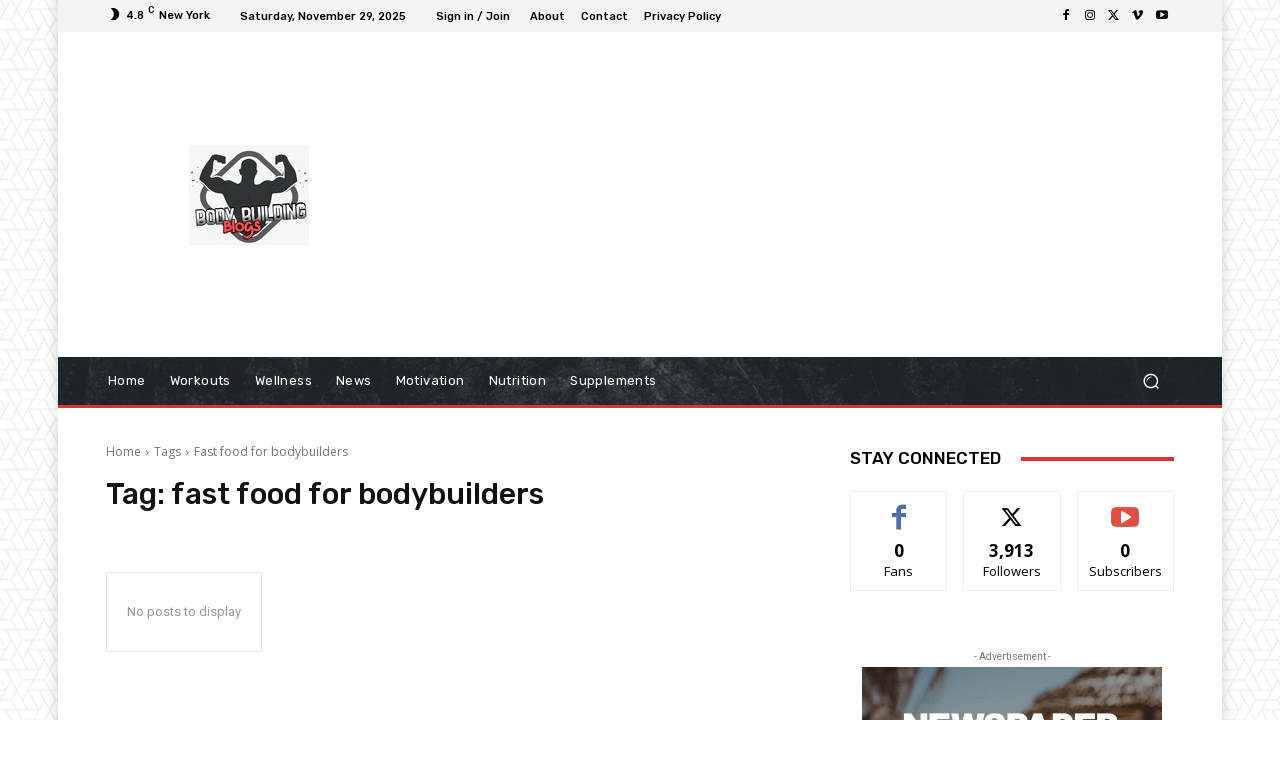

--- FILE ---
content_type: text/html; charset=utf-8
request_url: https://www.google.com/recaptcha/api2/aframe
body_size: 270
content:
<!DOCTYPE HTML><html><head><meta http-equiv="content-type" content="text/html; charset=UTF-8"></head><body><script nonce="FqVxOWQQ8ZfTqLZ74OQUQQ">/** Anti-fraud and anti-abuse applications only. See google.com/recaptcha */ try{var clients={'sodar':'https://pagead2.googlesyndication.com/pagead/sodar?'};window.addEventListener("message",function(a){try{if(a.source===window.parent){var b=JSON.parse(a.data);var c=clients[b['id']];if(c){var d=document.createElement('img');d.src=c+b['params']+'&rc='+(localStorage.getItem("rc::a")?sessionStorage.getItem("rc::b"):"");window.document.body.appendChild(d);sessionStorage.setItem("rc::e",parseInt(sessionStorage.getItem("rc::e")||0)+1);localStorage.setItem("rc::h",'1764460144328');}}}catch(b){}});window.parent.postMessage("_grecaptcha_ready", "*");}catch(b){}</script></body></html>